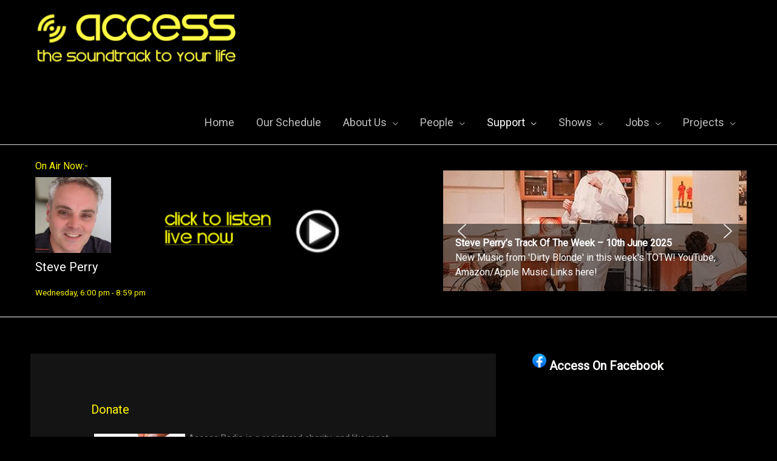

--- FILE ---
content_type: text/html; charset=UTF-8
request_url: https://www.accessradio.biz/wp-admin/admin-ajax.php?action=radio_station_current_show&instance=1&title=On%20Air%20Now%3A-&ajax=on&dynamic=0&no_shows=&hide_empty=0&show_link=1&title_position=below&show_avatar=1&avatar_width=125&avatar_size=thumbnail&show_sched=1&show_all_sched=0&countdown=0&time_format=12&display_hosts=0&link_hosts=0&show_desc=0&show_playlist=1&show_encore=1&widget=0&block=0&id=&for_time=1769019025
body_size: 649
content:
<div id="widget-contents">
<div id="current-show-shortcode-1" class="current-show-wrap current-show-embedded on-air-embedded dj-on-air-embedded">
<h3 class="current-show-shortcode-title">
On Air Now:-
</h3>
<ul class="current-show-list on-air-list">
<li class="current-show on-air-dj">
<div class="current-show-avatar on-air-dj-avatar" style="width:125px;">
<a href="https://www.accessradio.biz/show/steven-perry/">
<img width="150" height="150" src="http://www.accessradio.biz/wp-content/uploads/2013/11/Steve-Perry-3-Cropped-Head-Square-150x150.jpeg" class="attachment-thumbnail size-thumbnail" alt="" loading="lazy" />
</a>
</div>
<div class="current-show-title on-air-dj-title">
<a href="https://www.accessradio.biz/show/steven-perry/">
Steve Perry
</a>
</div>
<div class="current-show-shifts on-air-dj-sched current-shift">
<span class="rs-time rs-start-time" data="1769018400" data-format="l, g:i a">Wednesday, 6:00 pm</span>
<span class="rs-sep rs-shift-sep"> - </span>
<span class="rs-time rs-end-time" data="1769029140" data-format="g:i a">8:59 pm</span>
</div>
<div class="show-user-time">
[<span class="rs-user-time rs-start-time"></span>
<span class="rs-sep rs-shift-sep"> - </span>
<span class="rs-user-time rs-end-time"></span>]
</div>
<span class="radio-clear"></span>
<span class="radio-clear"></span>
</li>
</ul>
</div>
</div>
<script>instance = parent.document.getElementById('current-show-widget-1');
if (instance) {instance.style.display = '';}
widget = document.getElementById('widget-contents').innerHTML;
parent.document.getElementById('rs-current-show-1').innerHTML = widget;
</script>